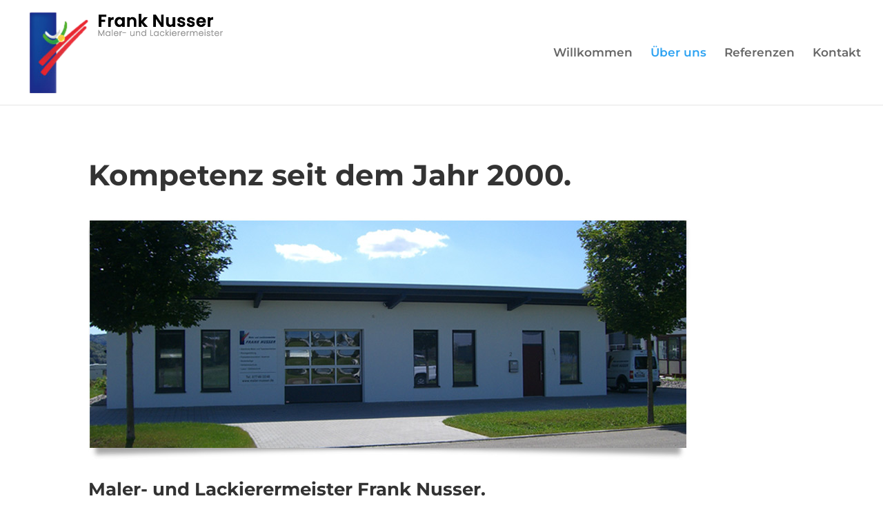

--- FILE ---
content_type: text/css
request_url: https://www.maler-nusser.de/wp-content/et-cache/126/et-core-unified-deferred-126.min.css?ver=1766637501
body_size: 206
content:
.et_pb_text_0 h1{font-weight:700;font-size:42px}.et_pb_image_0{text-align:left;margin-left:0}@media only screen and (min-width:981px){.et_pb_text_1{max-width:64%}}@media only screen and (max-width:980px){.et_pb_image_0 .et_pb_image_wrap img{width:auto}.et_pb_text_1{max-width:100%}}@media only screen and (max-width:767px){.et_pb_image_0 .et_pb_image_wrap img{width:auto}}